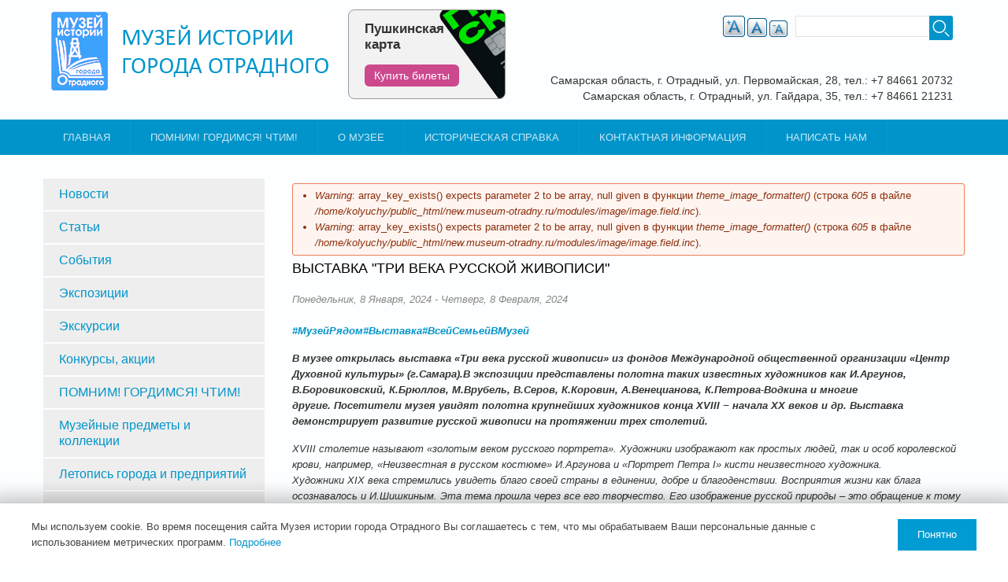

--- FILE ---
content_type: text/html; charset=utf-8
request_url: https://museum-otradny.ru/content/expositions/967
body_size: 9897
content:
<!DOCTYPE html>
<head>
<meta charset="utf-8" />
<link rel="shortcut icon" href="https://museum-otradny.ru/sites/all/themes/lexus_zymphonies_theme/favicon.ico" type="image/vnd.microsoft.icon" />
<meta name="viewport" content="width=device-width" />
<meta name="description" content="#МузейРядом#Выставка#ВсейСемьейВМузей" />
<meta name="generator" content="Drupal 7 (https://www.drupal.org)" />
<link rel="canonical" href="https://museum-otradny.ru/content/expositions/967" />
<link rel="shortlink" href="https://museum-otradny.ru/node/967" />
<title>Выставка "Три века русской живописи" | Музей Отрадного</title>
<style type="text/css" media="all">
@import url("https://museum-otradny.ru/modules/system/system.base.css?s8xtex");
@import url("https://museum-otradny.ru/modules/system/system.menus.css?s8xtex");
@import url("https://museum-otradny.ru/modules/system/system.messages.css?s8xtex");
@import url("https://museum-otradny.ru/modules/system/system.theme.css?s8xtex");
</style>
<style type="text/css" media="all">
@import url("https://museum-otradny.ru/modules/comment/comment.css?s8xtex");
@import url("https://museum-otradny.ru/sites/all/modules/date/date_api/date.css?s8xtex");
@import url("https://museum-otradny.ru/sites/all/modules/date/date_popup/themes/datepicker.1.7.css?s8xtex");
@import url("https://museum-otradny.ru/modules/field/theme/field.css?s8xtex");
@import url("https://museum-otradny.ru/modules/node/node.css?s8xtex");
@import url("https://museum-otradny.ru/modules/search/search.css?s8xtex");
@import url("https://museum-otradny.ru/modules/user/user.css?s8xtex");
@import url("https://museum-otradny.ru/sites/all/modules/views/css/views.css?s8xtex");
@import url("https://museum-otradny.ru/sites/all/modules/ckeditor/css/ckeditor.css?s8xtex");
</style>
<style type="text/css" media="all">
@import url("https://museum-otradny.ru/sites/all/modules/colorbox/styles/default/colorbox_style.css?s8xtex");
@import url("https://museum-otradny.ru/sites/all/modules/ctools/css/ctools.css?s8xtex");
@import url("https://museum-otradny.ru/sites/all/modules/text_resize/text_resize.css?s8xtex");
@import url("https://museum-otradny.ru/sites/all/libraries/nivo-slider/nivo-slider.css?s8xtex");
@import url("https://museum-otradny.ru/sites/all/modules/views_nivo_slider/views_nivo_slider.css?s8xtex");
</style>
<style type="text/css" media="all">
@import url("https://museum-otradny.ru/sites/all/themes/lexus_zymphonies_theme/css/font-awesome.css?s8xtex");
@import url("https://museum-otradny.ru/sites/all/themes/lexus_zymphonies_theme/css/style.css?s8xtex");
@import url("https://museum-otradny.ru/sites/all/themes/lexus_zymphonies_theme/css/media.css?s8xtex");
</style>
<script type="text/javascript" src="https://museum-otradny.ru/sites/all/modules/jquery_update/replace/jquery/1.10/jquery.min.js?v=1.10.2"></script>
<script type="text/javascript" src="https://museum-otradny.ru/misc/jquery.once.js?v=1.2"></script>
<script type="text/javascript" src="https://museum-otradny.ru/misc/drupal.js?s8xtex"></script>
<script type="text/javascript" src="https://museum-otradny.ru/sites/all/modules/jquery_update/replace/ui/external/jquery.cookie.js?v=67fb34f6a866c40d0570"></script>
<script type="text/javascript" src="https://museum-otradny.ru/sites/default/files/languages/ru_q7zRTh_C0SxhflMwfRhLjghJ7lGrLfB1jCwD1nWeoEo.js?s8xtex"></script>
<script type="text/javascript" src="https://museum-otradny.ru/sites/all/libraries/colorbox/jquery.colorbox-min.js?s8xtex"></script>
<script type="text/javascript" src="https://museum-otradny.ru/sites/all/modules/colorbox/js/colorbox.js?s8xtex"></script>
<script type="text/javascript" src="https://museum-otradny.ru/sites/all/modules/colorbox/styles/default/colorbox_style.js?s8xtex"></script>
<script type="text/javascript">
<!--//--><![CDATA[//><!--
var text_resize_scope = "body";
          var text_resize_minimum = "12";
          var text_resize_maximum = "25";
          var text_resize_line_height_allow = 0;
          var text_resize_line_height_min = "16";
          var text_resize_line_height_max = "36";
//--><!]]>
</script>
<script type="text/javascript" src="https://museum-otradny.ru/sites/all/modules/text_resize/text_resize.js?s8xtex"></script>
<script type="text/javascript" src="https://museum-otradny.ru/sites/all/libraries/nivo-slider/jquery.nivo.slider.pack.js?s8xtex"></script>
<script type="text/javascript" src="https://museum-otradny.ru/sites/all/modules/views_nivo_slider/views_nivo_slider.js?s8xtex"></script>
<script type="text/javascript" src="https://museum-otradny.ru/sites/all/themes/lexus_zymphonies_theme/js/custom.js?s8xtex"></script>
<script type="text/javascript">
<!--//--><![CDATA[//><!--
jQuery.extend(Drupal.settings, {"basePath":"\/","pathPrefix":"","ajaxPageState":{"theme":"lexus_zymphonies_theme","theme_token":"D_PUGEBd8a_AQ5miV-il4ETGDnExwjUUaONLZyUpt0c","js":{"sites\/all\/modules\/jquery_update\/replace\/jquery\/1.10\/jquery.min.js":1,"misc\/jquery.once.js":1,"misc\/drupal.js":1,"sites\/all\/modules\/jquery_update\/replace\/ui\/external\/jquery.cookie.js":1,"public:\/\/languages\/ru_q7zRTh_C0SxhflMwfRhLjghJ7lGrLfB1jCwD1nWeoEo.js":1,"sites\/all\/libraries\/colorbox\/jquery.colorbox-min.js":1,"sites\/all\/modules\/colorbox\/js\/colorbox.js":1,"sites\/all\/modules\/colorbox\/styles\/default\/colorbox_style.js":1,"0":1,"sites\/all\/modules\/text_resize\/text_resize.js":1,"sites\/all\/libraries\/nivo-slider\/jquery.nivo.slider.pack.js":1,"sites\/all\/modules\/views_nivo_slider\/views_nivo_slider.js":1,"sites\/all\/themes\/lexus_zymphonies_theme\/js\/custom.js":1},"css":{"modules\/system\/system.base.css":1,"modules\/system\/system.menus.css":1,"modules\/system\/system.messages.css":1,"modules\/system\/system.theme.css":1,"modules\/comment\/comment.css":1,"sites\/all\/modules\/date\/date_api\/date.css":1,"sites\/all\/modules\/date\/date_popup\/themes\/datepicker.1.7.css":1,"modules\/field\/theme\/field.css":1,"modules\/node\/node.css":1,"modules\/search\/search.css":1,"modules\/user\/user.css":1,"sites\/all\/modules\/views\/css\/views.css":1,"sites\/all\/modules\/ckeditor\/css\/ckeditor.css":1,"sites\/all\/modules\/colorbox\/styles\/default\/colorbox_style.css":1,"sites\/all\/modules\/ctools\/css\/ctools.css":1,"sites\/all\/modules\/text_resize\/text_resize.css":1,"sites\/all\/libraries\/nivo-slider\/nivo-slider.css":1,"sites\/all\/libraries\/nivo-slider\/themes\/0\/0.css":1,"sites\/all\/modules\/views_nivo_slider\/views_nivo_slider.css":1,"sites\/all\/themes\/lexus_zymphonies_theme\/css\/font-awesome.css":1,"sites\/all\/themes\/lexus_zymphonies_theme\/css\/style.css":1,"sites\/all\/themes\/lexus_zymphonies_theme\/css\/media.css":1}},"colorbox":{"opacity":"0.85","current":"{current} \u0438\u0437 {total}","previous":"\u00ab Prev","next":"Next \u00bb","close":"Close","maxWidth":"98%","maxHeight":"98%","fixed":true,"mobiledetect":true,"mobiledevicewidth":"480px"},"views_nivo_slider":{"views-nivo-slider-slider-block-1":{"startSlide":0,"effect":"random","slices":15,"animSpeed":500,"pauseTime":3000,"directionNav":false,"directionNavHide":true,"controlNav":false,"controlNavThumbs":false,"pauseOnHover":false,"manualAdvance":false,"captionOpacity":0.8,"beforeChange":"function(){}","afterChange":"function(){}","slideshowEnd":"function(){}","lastSlide":"function(){}","afterLoad":"function(){}","version":"2.7.x","controlNavThumbsFromRel":false,"keyboardNav":false}},"urlIsAjaxTrusted":{"\/content\/expositions\/967":true}});
//--><!]]>
</script>
<!--[if IE 8 ]>    <html class="ie8 ielt9"> <![endif]-->
<!--[if lt IE 9]><script src="http://html5shiv.googlecode.com/svn/trunk/html5.js"></script><![endif]-->
</head>
<body class="lexus html not-front not-logged-in one-sidebar sidebar-first page-node page-node- page-node-967 node-type-public">
    
<!-- header -->

<div id="header_wrapper">
  <header id="header" class="clearfix">
    <div class="logo_wrap">
              <div id="logo"><a href="/" title="Главная"><img src="https://museum-otradny.ru/logo.png"/></a></div>
            <h1 id="site-title">
        <a href="/" title="Главная"></a>
        <div id="site-description"></div>
      </h1>
    </div>
    <div class="region region-search">
  <div id="block-search-form" class="block block-search">

      
  <div class="content">
    <form action="/content/expositions/967" method="post" id="search-block-form" accept-charset="UTF-8"><div><div class="container-inline">
      <h2 class="element-invisible">Форма поиска</h2>
    <div class="form-item form-type-textfield form-item-search-block-form">
  <label class="element-invisible" for="edit-search-block-form--2">Найти </label>
 <input title="Введите ключевые слова для поиска." type="text" id="edit-search-block-form--2" name="search_block_form" value="" size="15" maxlength="128" class="form-text" />
</div>
<div class="form-actions form-wrapper" id="edit-actions"><input type="submit" id="edit-submit" name="op" value="Найти" class="form-submit" /></div><input type="hidden" name="form_build_id" value="form-trzRex4nW2xMVOjDa3YYAbVdgnQpzlNmKXW2g3UD9aw" />
<input type="hidden" name="form_id" value="search_block_form" />
</div>
</div></form>  </div>
  
</div> <!-- /.block -->
<div id="block-block-8" class="block block-block">

      
  <div class="content">
    <style>
.region-slideshow #views-nivo-slider-slider-block-1 {
    margin: 0;
}

.nivo-caption {
    position: absolute;
    top: 0;
    left: 800px;
    font-size: 280%;
    width: calc(100vw - 800px);
    padding: 40px 40px;
    line-height: 120%;
    }
#block-block-9 {
    padding: 100px 0 80px;
    border-bottom: 1px solid #0194CA;
    margin-bottom: 100px;
}
#block-block-9 strong {
    font-size: 200%;
    color: #032340;
    }

#block-block-9 p a {
        color: #0194CA;
    border: 1px solid #0194CA;
    padding: 15px 20px 20px;
    border-radius: 3px;
    display: inline-block;
    margin-top: 20px;
    font-size: 140%;
    transition: 0.4s;
    }

#block-block-9 p a:hover {
        color: #fff;
    border: 1px solid #0194CA;
    padding: 15px 20px 20px;
background: #0194CA;
    }

#block-block-10 {
    padding: 0px 0 80px;
    border-bottom: 1px solid #0194CA;
    margin-bottom: 100px;
}

[id="block-block-6"] {
    float: right;
    padding: 4px 50px 0;
    }
[id="block-block-6"] p  {
    margin: 0;
    }
#block-text-resize-0 {
    float: right;
}


p.pages a {
    display: inline-block;
    padding: 2px 4px 1px;
    margin: 0;
    border: 1px solid transparent;
    border-radius: 2px;
    }
p.pages a:hover {
    border: 1px solid #0B9CA1;
    }

p.pages a.active {
    background: #0194CA;
    color: #fff;
}

a.prev {
    background: #0194CA;
    color: #fff;
    padding: 4px 20px;
    border-radius: 2px;
    float: left;
    }
a.next {
    background: #0194CA;
    color: #fff;
    padding: 4px 20px;
    border-radius: 2px;
    float: right;
    }
p.pages {
    clear: both;
    padding: 20px 0;
    }

.gotobook a {
  background: #0194CA;
    color: #fff;
    display: inline-block;
    padding: 4px 20px;
    margin: 0;
    border: 1px solid transparent;
    border-radius: 2px;
    font-size: 120%;
}


#block-block-15  {
    background: #eee;
    color: #222;
    display: block;
    padding: 30px 60px;
    margin: 0 auto;
    border: 1px solid #ddd;
    font-size: 110%;
    width: 100%;
}
#block-block-15 h3  {
    text-align: center;
    font-size: 140%;
    margin: 0px auto 20px;
}
#block-block-15 p a {
    background: #0194CA;
    color: #fff;
    display: block;
    padding: 8px 20px;
    margin: 40px auto 0;
    border: 1px solid transparent;
    border-radius: 2px;
    font-size: 140%;
    width: 200px;
    text-align: center;
}

#block-block-16 img {
  margin: 0 20px 80px 0;
  border: 1px solid #00AFF0;
}

#block-block-16 a, #block-block-16 a:hover {
  background: #00AFF0;
  padding: 8px 20px;
  margin: 0 0 40px 0;
  display: inline-block;
  color: #fff;
  border-radius: 8px;
  font-size: 110%;
}
#header .region {
    position: relative;
}

#block-block-18 {
  position: absolute;
  top: -8px;
  left: -180px;
  width: 200px;
  background: #f2f2f2 url(/pushka.png) no-repeat -50% 80%;
    background-size: 200%;
    padding: 14px 40px 0 20px;
    border: 1px solid #999;
    border-radius: 8px;
}

#block-block-18 .content a, #block-block-18 .content a:hover {
  background: #cc498e;
    padding: 4px 12px;
    margin: 0;
    display: inline-block;
    color: #fff;
    border-radius: 6px;
}

#block-block-18 .content strong {
    margin: 0 0px 0 0;
    font-size: 120%;
}




#block-block-20 {
  float: left;
  width: 20%;
  border-right: 1px solid #ccc;
  text-align: center;
  background: #fff;
}

#block-block-20 img {
  width: 80%;
}

#block-block-20 img[src*="culture.png"] {
  margin: -20px 0 -40px;
}


#block-block-19 {
  float: left;
  width: 80%;
}


#block-block-21 .content a {
  display: inline-block;
  padding: 12px 20px;
  background: #0194CA;
  color: #fff;
  font-size: 16px;
  border-radius: 4px;
  margin: 0 0 20px;
}

#block-block-21 .content a:hover {
  background: #0B9CA1;
}


#block-block-22 {
  clear: both;
  margin: 10% 0 0 24.5%;
  font-size: var(--pos-banner-fluid-112__text-small-font-size);
  font-weight: 400;
  font-family: LatoWeb, sans-serif;
}

#block-block-22 p strong {
  font-size: var(--pos-banner-fluid-112__text-font-size);
  line-height: 1.3;
  font-family: LatoWeb, sans-serif;
  font-weight: 700;
  color: #0b1f33;
}

#block-block-22 p a.more {
  cursor: pointer;
  background: #0d4cd3;
  color: #fff;
  border: none;
  border-radius: 8px;
  outline: 0;
  display: inline-block;
  margin: 0 5px 5px 0;
  box-shadow: 0px 1px 1px 0px rgba(180, 180, 180, 0.2);
  width: auto;
  min-height: 52px;
  font-size: 16px;
  font-family: LatoWeb, sans-serif;
  font-weight: 400;
  padding: 16px 24px;
  line-height: 1.2;
}

#block-block-22 p a.more:hover {
  background: #1d5deb;
}



</style>  </div>
  
</div> <!-- /.block -->
</div>
 <!-- /.region -->
    <div class="region region-user-menu">
  <div id="block-text-resize-0" class="block block-text-resize">

      
  <div class="content">
    <a href="javascript:;" class="changer" id="text_resize_decrease"><sup>-</sup>A</a> <a href="javascript:;" class="changer" id="text_resize_reset">A</a> <a href="javascript:;" class="changer" id="text_resize_increase"><sup>+</sup>A</a><div id="text_resize_clear"></div>  </div>
  
</div> <!-- /.block -->
<div id="block-block-6" class="block block-block">

      
  <div class="content">
    <p>&nbsp; &nbsp; &nbsp; &nbsp; &nbsp; &nbsp; &nbsp; &nbsp; &nbsp; &nbsp; &nbsp; &nbsp; &nbsp; &nbsp; &nbsp; &nbsp; &nbsp; &nbsp; &nbsp; &nbsp; &nbsp; &nbsp; &nbsp; &nbsp; &nbsp;</p>
<p>&nbsp;</p>
  </div>
  
</div> <!-- /.block -->
<div id="block-block-18" class="block block-block">

      
  <div class="content">
    <p><strong>Пушкинская карта</strong></p>
<p><a href="https://vmuzey.com/museum/mbuk-muzey-istorii-goroda-otradnogo#museum-event" target="_blank">Купить билеты</a></p>
  </div>
  
</div> <!-- /.block -->
</div>
 <!-- /.region -->
 
    <div class="region region-contact-no">
  <div id="block-block-1" class="block block-block">

      
  <div class="content">
    Самарская область, г. Отрадный, ул. Первомайская, 28, тел.: +7 84661 20732<br>
Самарская область, г. Отрадный, ул. Гайдара, 35, тел.: +7 84661 21231  </div>
  
</div> <!-- /.block -->
</div>
 <!-- /.region -->
  </header>
</div>

<!-- End Header -->

  <div class="menu-wrap">
    <div class="full-wrap clearfix">
      <nav id="main-menu"  role="navigation">
        <a class="nav-toggle" href="#">Navigation</a>
        <div class="menu-navigation-container">
          <ul class="menu"><li class="first leaf"><a href="/" title="">Главная</a></li>
<li class="leaf"><a href="/content/pobeda" title="">ПОМНИМ! ГОРДИМСЯ! ЧТИМ!</a></li>
<li class="leaf"><a href="/about">О музее</a></li>
<li class="leaf"><a href="/content/page/5">Историческая справка</a></li>
<li class="leaf"><a href="/contacts">Контактная информация</a></li>
<li class="last leaf"><a href="/contact" title="">Написать нам</a></li>
</ul>        </div>
        <div class="clear"></div>
      </nav>
      
    </div>
  </div>

  <div class="slideshow">
      </div>

<div id="top-area">
  </div>

<div id="page-wrap">

  
  <div id="container">
    <div class="container-wrap">
      <div class="content-sidebar-wrap">
        <div id="content">

          
          <section id="post-content" role="main">
            <div class="messages error">
<h2 class="element-invisible">Сообщение об ошибке</h2>
 <ul>
  <li><em class="placeholder">Warning</em>: array_key_exists() expects parameter 2 to be array, null given в функции <em class="placeholder">theme_image_formatter()</em> (строка <em class="placeholder">605</em> в файле <em class="placeholder">/home/kolyuchy/public_html/new.museum-otradny.ru/modules/image/image.field.inc</em>).</li>
  <li><em class="placeholder">Warning</em>: array_key_exists() expects parameter 2 to be array, null given в функции <em class="placeholder">theme_image_formatter()</em> (строка <em class="placeholder">605</em> в файле <em class="placeholder">/home/kolyuchy/public_html/new.museum-otradny.ru/modules/image/image.field.inc</em>).</li>
 </ul>
</div>
                                      <h1 class="page-title">Выставка &quot;Три века русской живописи&quot;</h1>
                                                                        <div class="region region-content">
  <div id="block-system-main" class="block block-system">

      
  <div class="content">
                          <span property="dc:title" content="Выставка &quot;Три века русской живописи&quot;" class="rdf-meta element-hidden"></span><span property="sioc:num_replies" content="0" datatype="xsd:integer" class="rdf-meta element-hidden"></span>  
      
    
  <div class="content node-public">
    <div class="field field-name-field-date field-type-datetime field-label-hidden"><div class="field-items"><div class="field-item even"><span class="date-display-range"><span class="date-display-start" property="dc:date" datatype="xsd:dateTime" content="2024-01-08T00:00:00+04:00">Понедельник, 8 Января, 2024</span> - <span class="date-display-end" property="dc:date" datatype="xsd:dateTime" content="2024-02-08T00:00:00+04:00">Четверг, 8 Февраля, 2024</span></span></div></div></div><div class="field field-name-body field-type-text-with-summary field-label-hidden"><div class="field-items"><div class="field-item even" property="content:encoded"><p>
<strong><em><a href="https://vk.com/feed?section=search&amp;q=%23%D0%9C%D1%83%D0%B7%D0%B5%D0%B9%D0%A0%D1%8F%D0%B4%D0%BE%D0%BC">#МузейРядом</a><a href="https://vk.com/feed?section=search&amp;q=%23%D0%92%D1%8B%D1%81%D1%82%D0%B0%D0%B2%D0%BA%D0%B0">#Выставка</a><a href="https://vk.com/feed?section=search&amp;q=%23%D0%92%D1%81%D0%B5%D0%B9%D0%A1%D0%B5%D0%BC%D1%8C%D0%B5%D0%B9%D0%92%D0%9C%D1%83%D0%B7%D0%B5%D0%B9">#ВсейСемьейВМузей</a></em></strong></p>
<p><em><strong>В музее открылась выставка «Три века русской живописи» из фондов Международной общественной организации «Центр Духовной культуры» (г.Самара).В экспозиции представлены полотна таких известных художников как И.Аргунов, В.Боровиковский, К.Брюллов, М.Врубель, В.Серов, К.Коровин, А.Венецианова, К.Петрова-Водкина и многие другие.&nbsp;Посетители музея увидят полотна крупнейших художников конца XVIII − начала XX веков и др. Выставка демонстрирует развитие русской живописи на протяжении трех столетий.</strong></p>
<p>XVIII столетие называют «золотым веком русского портрета». Художники изображают как простых людей, так и особ королевской крови, например, «Неизвестная в русском костюме» И.Аргунова и «Портрет Петра I» кисти неизвестного художника.<br />
Художники XIX века стремились увидеть благо своей страны в единении, добре и благоденствии. Восприятия жизни как блага осознавалось и И.Шишкиным. Эта тема прошла через все его творчество. Его изображение русской природы – это обращение к тому глубинному, что присутствует в каждом человеке с рождения.</p>
<p>Вершину развития русского реализма второй половины XIX века представляет собой творчество двух выдающихся живописцев – И.Репина и В.Сурикова. Картины Репина – это жанровые сцены, зачастую базирующиеся на исторических событиях. Одна из его самых узнаваемых работ – «Запорожцы» («Запорожцы пишут письмо турецкому султану») представлена в экспозиции выставки.</p>
<p>XIX век клонился к закату и уступал место молодому - XX веку. Выработанные в течение многих веков изобразительные каноны русского искусства были столь мудры и совершенны, что не могли не покорить современных мастеров мечтавших о новых путях творчества. «Истина в красоте. Искусство – вот наша религия», - утверждал Врубель. «Красотою побеждаем. Красотою молимся» - писал Н.Рерих. «Мир искусства» делал всё, чтобы Россия, ее прошлое и настоящее, ее наследие, перестали быть экзотикой и воспринимались как одна из ветвей культуры Европы. «Мир искусства» - явление, без которого невозможно представить себе художественную жизнь России.</p>
<p>XX столетие ассоциируется с именами Александра Бенуа, Бориса Кустодиева. Полотна этих мастеров отлично передают реалии современной им жизни. А как колоритна Россия на полотне Бориса Кустодиева «Троицын день».<br />
С помощью картин признанных мастеров можно проследить, как менялось искусство: от строгого академизма к символизму и иносказательности; от сдержанности и парадности до буйства красок и идей. И за всем за этим, как всегда, стоит русский народ – его судьба, его жизнь, его надежды.</p>
<p>Выставка сопровождается экскурсией с подробным рассказом о представленных мастерах и их работах.</em><br />
&nbsp;</p>
</div></div></div><div class="field field-name-field-pics field-type-image field-label-hidden"><div class="field-items"><div class="field-item even"><a href="https://museum-otradny.ru/sites/default/files/images/NyYUruyqCq0.jpg" title="" class="colorbox" data-colorbox-gallery="gallery-node-967-QTJa5AIM4_8" data-cbox-img-attrs="{&quot;title&quot;: &quot;&quot;, &quot;alt&quot;: &quot;&quot;}"><img typeof="foaf:Image" src="https://museum-otradny.ru/sites/default/files/styles/standart/public/images/NyYUruyqCq0.jpg?itok=kSSZjVir" width="260" height="200" alt="" title="" /></a></div><div class="field-item odd"><a href="https://museum-otradny.ru/sites/default/files/images/phI9qVuwQng.jpg" title="" class="colorbox" data-colorbox-gallery="gallery-node-967-QTJa5AIM4_8" data-cbox-img-attrs="{&quot;title&quot;: &quot;&quot;, &quot;alt&quot;: &quot;&quot;}"><img typeof="foaf:Image" src="https://museum-otradny.ru/sites/default/files/styles/standart/public/images/phI9qVuwQng.jpg?itok=sg2RzhJ_" width="260" height="200" alt="" title="" /></a></div><div class="field-item even"><a href="https://museum-otradny.ru/sites/default/files/images/zXbu4zsfXUM.jpg" title="" class="colorbox" data-colorbox-gallery="gallery-node-967-QTJa5AIM4_8" data-cbox-img-attrs="{&quot;title&quot;: &quot;&quot;, &quot;alt&quot;: &quot;&quot;}"><img typeof="foaf:Image" src="https://museum-otradny.ru/sites/default/files/styles/standart/public/images/zXbu4zsfXUM.jpg?itok=f7kvzPoQ" width="260" height="200" alt="" title="" /></a></div></div></div><div class="field field-name-field-razdel field-type-taxonomy-term-reference field-label-inline clearfix"><div class="field-label">Раздел:&nbsp;</div><div class="field-items"><div class="field-item even"><a href="/content/expositions" typeof="skos:Concept" property="rdfs:label skos:prefLabel" datatype="">Экспозиции</a></div></div></div>  </div>

      <footer>
          </footer>
  
    </div>
  
</div> <!-- /.block -->
</div>
 <!-- /.region -->
          </section>
        </div>
      
                  <aside id="sidebar-first" role="complementary"><div class="region region-sidebar-first">
  <div id="block-views-razdel-block-block" class="block block-views">

      
  <div class="content">
    <div class="view view-razdel-block view-id-razdel_block view-display-id-block view-dom-id-de289672a16d28aa8d5d13cfe775fae6">
        
  
  
      <div class="view-content">
      <div class="item-list">    <ul>          <li class="views-row views-row-1 views-row-odd views-row-first">  
  <div class="views-field views-field-name">        <span class="field-content"><a href="/content/news">Новости</a></span>  </div></li>
          <li class="views-row views-row-2 views-row-even">  
  <div class="views-field views-field-name">        <span class="field-content"><a href="/content/articles">Статьи</a></span>  </div></li>
          <li class="views-row views-row-3 views-row-odd">  
  <div class="views-field views-field-name">        <span class="field-content"><a href="/content/events">События</a></span>  </div></li>
          <li class="views-row views-row-4 views-row-even">  
  <div class="views-field views-field-name">        <span class="field-content"><a href="/content/expositions">Экспозиции</a></span>  </div></li>
          <li class="views-row views-row-5 views-row-odd">  
  <div class="views-field views-field-name">        <span class="field-content"><a href="/content/tours">Экскурсии</a></span>  </div></li>
          <li class="views-row views-row-6 views-row-even">  
  <div class="views-field views-field-name">        <span class="field-content"><a href="/content/actions">Конкурсы, акции</a></span>  </div></li>
          <li class="views-row views-row-7 views-row-odd">  
  <div class="views-field views-field-name">        <span class="field-content"><a href="/content/pobeda">ПОМНИМ! ГОРДИМСЯ! ЧТИМ!</a></span>  </div></li>
          <li class="views-row views-row-8 views-row-even">  
  <div class="views-field views-field-name">        <span class="field-content"><a href="/content/collections">Музейные предметы и коллекции</a></span>  </div></li>
          <li class="views-row views-row-9 views-row-odd views-row-last">  
  <div class="views-field views-field-name">        <span class="field-content"><a href="/content/chronicle">Летопись города и предприятий</a></span>  </div></li>
      </ul></div>    </div>
  
  
  
  
      <div class="view-footer">
      <div class="item-list"><ul><li><a href="/form/966">Оцените качество оказания услуг</a></li></ul></div>    </div>
  
  
</div>  </div>
  
</div> <!-- /.block -->
</div>
 <!-- /.region -->
</aside>
              
        </div>

        
    </div>
  </div>

  
</div>


<!-- Footer -->

<div id="footer">

   
    <div id="footer-area" class="full-wrap clearfix">
            <div class="column"><div class="region region-footer-first">
  <div id="block-block-3" class="block block-block">

        <h2 >Местоположение</h2>
    
  <div class="content">
    <a href="/contacts"><img src="https://api-maps.yandex.ru/services/constructor/1.0/static/?sid=QYZ8eALW-yRmbi_1QsQlE3oHozsHK0Zt&amp;width=200&amp;height=150&amp;lang=ru_RU&amp;sourceType=constructor" alt="" style="border: 0;" /></a>
<a href="/contacts">Подробнее...</a>  </div>
  
</div> <!-- /.block -->
</div>
 <!-- /.region -->
</div>
                  <div class="column two"><div class="region region-footer-second">
  <div id="block-block-2" class="block block-block">

        <h2 >Режим работы</h2>
    
  <div class="content">
    <p>Вторник – Пятница:<br />
с 9 до 18 часов.</p>
<p>Суббота:<br />
с 9 до 17 часов.</p>
<p>Выходные дни:<br />
воскресенье, понедельник.</p>
  </div>
  
</div> <!-- /.block -->
</div>
 <!-- /.region -->
</div>
                  <div class="column"><div class="region region-footer-third">
  <div id="block-views-razdel-block-block-1" class="block block-views">

        <h2 >Разделы</h2>
    
  <div class="content">
    <div class="view view-razdel-block view-id-razdel_block view-display-id-block_1 view-dom-id-7831074842b345f3393d3dcdcf7eb37e">
        
  
  
      <div class="view-content">
      <div class="item-list">    <ul>          <li class="views-row views-row-1 views-row-odd views-row-first">  
  <div class="views-field views-field-name">        <span class="field-content"><a href="/content/news">Новости</a></span>  </div></li>
          <li class="views-row views-row-2 views-row-even">  
  <div class="views-field views-field-name">        <span class="field-content"><a href="/content/articles">Статьи</a></span>  </div></li>
          <li class="views-row views-row-3 views-row-odd">  
  <div class="views-field views-field-name">        <span class="field-content"><a href="/content/events">События</a></span>  </div></li>
          <li class="views-row views-row-4 views-row-even">  
  <div class="views-field views-field-name">        <span class="field-content"><a href="/content/expositions">Экспозиции</a></span>  </div></li>
          <li class="views-row views-row-5 views-row-odd">  
  <div class="views-field views-field-name">        <span class="field-content"><a href="/content/tours">Экскурсии</a></span>  </div></li>
          <li class="views-row views-row-6 views-row-even">  
  <div class="views-field views-field-name">        <span class="field-content"><a href="/content/actions">Конкурсы, акции</a></span>  </div></li>
          <li class="views-row views-row-7 views-row-odd">  
  <div class="views-field views-field-name">        <span class="field-content"><a href="/content/pobeda">ПОМНИМ! ГОРДИМСЯ! ЧТИМ!</a></span>  </div></li>
          <li class="views-row views-row-8 views-row-even">  
  <div class="views-field views-field-name">        <span class="field-content"><a href="/content/collections">Музейные предметы и коллекции</a></span>  </div></li>
          <li class="views-row views-row-9 views-row-odd views-row-last">  
  <div class="views-field views-field-name">        <span class="field-content"><a href="/content/chronicle">Летопись города и предприятий</a></span>  </div></li>
      </ul></div>    </div>
  
  
  
  
      <div class="view-footer">
      <div class="item-list"><ul><li><a href="/form/966">Оцените качество оказания услуг</a></li></ul></div>    </div>
  
  
</div>  </div>
  
</div> <!-- /.block -->
</div>
 <!-- /.region -->
</div>
                  <div class="column"><div class="region region-footer-forth">
  <div id="block-menu-menu-submenu" class="block block-menu">

        <h2 >Дополнительно</h2>
    
  <div class="content">
    <ul class="menu"><li class="first leaf"><a href="/content/page/30" title="">Дополнительные услуги</a></li>
<li class="leaf"><a href="/content/page/31" title="">Услуги, оказываемые на платной основе</a></li>
<li class="leaf"><a href="/content/page/29" title="">Ограничения по ассортименту и потребителям услуг</a></li>
<li class="leaf"><a href="/content/page/33" title="">Независимая оценка качества предоставления услуг</a></li>
<li class="leaf"><a href="/documents" title="">Документы</a></li>
<li class="leaf"><a href="/stat" title="">Статистика</a></li>
<li class="last leaf"><a href="/user/login" title="">Авторизация</a></li>
</ul>  </div>
  
</div> <!-- /.block -->
<div id="block-block-5" class="block block-block">

      
  <div class="content">
    <!--LiveInternet counter--><a href="https://www.liveinternet.ru/stat/museum-otradny.ru/"
target="_blank"><img id="licntA0E7" width="31" height="31" style="border:0" 
title="LiveInternet"
src="[data-uri]"
alt=""/></a><script>(function(d,s){d.getElementById("licntA0E7").src=
"//counter.yadro.ru/hit?t45.12;r"+escape(d.referrer)+
((typeof(s)=="undefined")?"":";s"+s.width+"*"+s.height+"*"+
(s.colorDepth?s.colorDepth:s.pixelDepth))+";u"+escape(d.URL)+
";h"+escape(d.title.substring(0,150))+";"+Math.random()})
(document,screen)</script><!--/LiveInternet-->  </div>
  
</div> <!-- /.block -->
<div id="block-block-11" class="block block-block">

      
  <div class="content">
    <script async src="https://culturaltracking.ru/static/js/spxl.js?pixelId=3843" data-pixel-id="3843"></script>

<script type="text/javascript" src="/sites/all/modules/jquery_update/replace/ui/external/jquery.cookie.js"></script>

<style>
#kuka_block {
    display: none;
    position: fixed;
    z-index: 9;
    bottom: 0;
    left: 0;
    width: 100vw;
    background: #fff;
    border-top: 1px solid #ccc;
    box-shadow: 0 0 20px 10px rgba(0,0,0,0.2);
    color: #444;
    }
#kuka_block .text {
    margin: 20px 180px 20px 40px;
    }
#kuka_block #close_kuka {
    position: absolute;
    top: 20px;
    right: 40px;
    width: 100px;
    background: #009BD3;
    text-align: center;
    color: #fff;
    padding: 10px 0;
    cursor: pointer;
    }
</style>


<div id='kuka_block'>
    <div id='close_kuka'>Понятно</div>
    <div class="text"><p>
Мы используем cookie.  Во время посещения сайта Музея истории города Отрадного Вы соглашаетесь с тем, что мы обрабатываем Ваши персональные данные с использованием метрических программ. <a href="/content/page/239">Подробнее</a>
</p></div>
</div>


<script type="text/javascript">
jQuery(document).ready(function ($) {

var send_kuka = ('kuka1');

$('#close_kuka').click(function(){
 $.cookie('kuka', send_kuka , { expires: 180, path: '/' });
$('#kuka_block').css('display', 'none');
 });


var user_kuka = $.cookie('kuka'); 
if ( $.cookie('kuka') == null ) {
$('#kuka_block').css('display', 'block');
}
else {
}
});
</script>


  </div>
  
</div> <!-- /.block -->
</div>
 <!-- /.region -->
</div>
          </div>
  
  <div class="footer_credit">
      
    <div id="copyright" class="full-wrap clearfix">
      <div class="copyright">&copy; 2026 Музей истории города Отрадного. Использование материалов разрешено только с указанием активной ссылки на источник.</div> 
      
      <!-- Social Links -->
        
            <!-- End Social Links -->

    </div>

  </div>
  <div class="credits">
    Создание сайта <a href="http://webdock.ru">WebDock</a>
  </div>

</div>  </body>
</html>